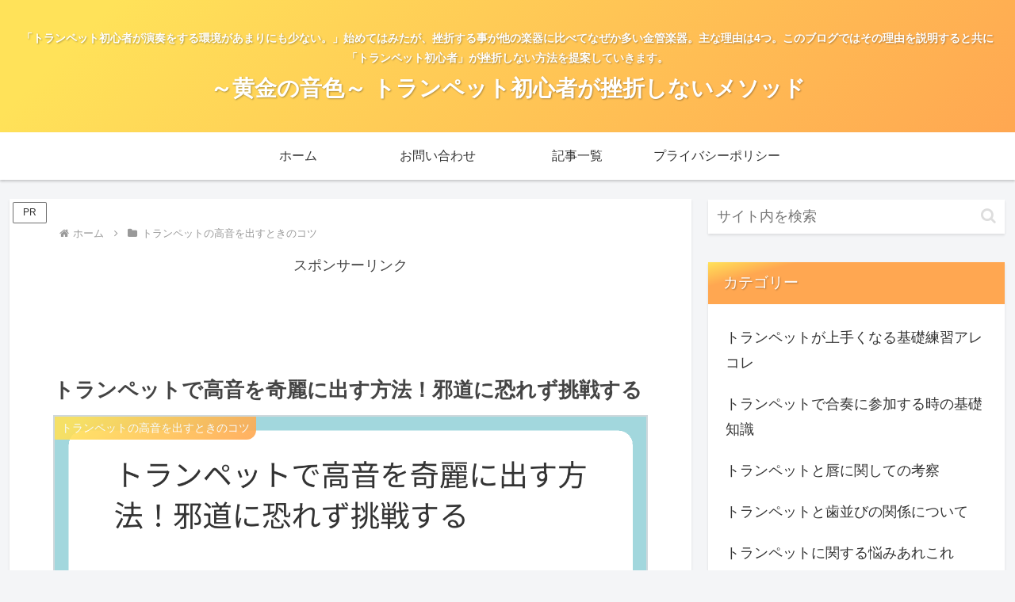

--- FILE ---
content_type: text/html; charset=utf-8
request_url: https://www.google.com/recaptcha/api2/anchor?ar=1&k=6Ldy5fspAAAAACxa91mybZJWn2WEp17n6L_kC0Pl&co=aHR0cHM6Ly9rb2dhbmUtbm8tbmVpcm8uY29tOjQ0Mw..&hl=en&v=PoyoqOPhxBO7pBk68S4YbpHZ&size=invisible&anchor-ms=20000&execute-ms=30000&cb=n73yusourqkc
body_size: 48572
content:
<!DOCTYPE HTML><html dir="ltr" lang="en"><head><meta http-equiv="Content-Type" content="text/html; charset=UTF-8">
<meta http-equiv="X-UA-Compatible" content="IE=edge">
<title>reCAPTCHA</title>
<style type="text/css">
/* cyrillic-ext */
@font-face {
  font-family: 'Roboto';
  font-style: normal;
  font-weight: 400;
  font-stretch: 100%;
  src: url(//fonts.gstatic.com/s/roboto/v48/KFO7CnqEu92Fr1ME7kSn66aGLdTylUAMa3GUBHMdazTgWw.woff2) format('woff2');
  unicode-range: U+0460-052F, U+1C80-1C8A, U+20B4, U+2DE0-2DFF, U+A640-A69F, U+FE2E-FE2F;
}
/* cyrillic */
@font-face {
  font-family: 'Roboto';
  font-style: normal;
  font-weight: 400;
  font-stretch: 100%;
  src: url(//fonts.gstatic.com/s/roboto/v48/KFO7CnqEu92Fr1ME7kSn66aGLdTylUAMa3iUBHMdazTgWw.woff2) format('woff2');
  unicode-range: U+0301, U+0400-045F, U+0490-0491, U+04B0-04B1, U+2116;
}
/* greek-ext */
@font-face {
  font-family: 'Roboto';
  font-style: normal;
  font-weight: 400;
  font-stretch: 100%;
  src: url(//fonts.gstatic.com/s/roboto/v48/KFO7CnqEu92Fr1ME7kSn66aGLdTylUAMa3CUBHMdazTgWw.woff2) format('woff2');
  unicode-range: U+1F00-1FFF;
}
/* greek */
@font-face {
  font-family: 'Roboto';
  font-style: normal;
  font-weight: 400;
  font-stretch: 100%;
  src: url(//fonts.gstatic.com/s/roboto/v48/KFO7CnqEu92Fr1ME7kSn66aGLdTylUAMa3-UBHMdazTgWw.woff2) format('woff2');
  unicode-range: U+0370-0377, U+037A-037F, U+0384-038A, U+038C, U+038E-03A1, U+03A3-03FF;
}
/* math */
@font-face {
  font-family: 'Roboto';
  font-style: normal;
  font-weight: 400;
  font-stretch: 100%;
  src: url(//fonts.gstatic.com/s/roboto/v48/KFO7CnqEu92Fr1ME7kSn66aGLdTylUAMawCUBHMdazTgWw.woff2) format('woff2');
  unicode-range: U+0302-0303, U+0305, U+0307-0308, U+0310, U+0312, U+0315, U+031A, U+0326-0327, U+032C, U+032F-0330, U+0332-0333, U+0338, U+033A, U+0346, U+034D, U+0391-03A1, U+03A3-03A9, U+03B1-03C9, U+03D1, U+03D5-03D6, U+03F0-03F1, U+03F4-03F5, U+2016-2017, U+2034-2038, U+203C, U+2040, U+2043, U+2047, U+2050, U+2057, U+205F, U+2070-2071, U+2074-208E, U+2090-209C, U+20D0-20DC, U+20E1, U+20E5-20EF, U+2100-2112, U+2114-2115, U+2117-2121, U+2123-214F, U+2190, U+2192, U+2194-21AE, U+21B0-21E5, U+21F1-21F2, U+21F4-2211, U+2213-2214, U+2216-22FF, U+2308-230B, U+2310, U+2319, U+231C-2321, U+2336-237A, U+237C, U+2395, U+239B-23B7, U+23D0, U+23DC-23E1, U+2474-2475, U+25AF, U+25B3, U+25B7, U+25BD, U+25C1, U+25CA, U+25CC, U+25FB, U+266D-266F, U+27C0-27FF, U+2900-2AFF, U+2B0E-2B11, U+2B30-2B4C, U+2BFE, U+3030, U+FF5B, U+FF5D, U+1D400-1D7FF, U+1EE00-1EEFF;
}
/* symbols */
@font-face {
  font-family: 'Roboto';
  font-style: normal;
  font-weight: 400;
  font-stretch: 100%;
  src: url(//fonts.gstatic.com/s/roboto/v48/KFO7CnqEu92Fr1ME7kSn66aGLdTylUAMaxKUBHMdazTgWw.woff2) format('woff2');
  unicode-range: U+0001-000C, U+000E-001F, U+007F-009F, U+20DD-20E0, U+20E2-20E4, U+2150-218F, U+2190, U+2192, U+2194-2199, U+21AF, U+21E6-21F0, U+21F3, U+2218-2219, U+2299, U+22C4-22C6, U+2300-243F, U+2440-244A, U+2460-24FF, U+25A0-27BF, U+2800-28FF, U+2921-2922, U+2981, U+29BF, U+29EB, U+2B00-2BFF, U+4DC0-4DFF, U+FFF9-FFFB, U+10140-1018E, U+10190-1019C, U+101A0, U+101D0-101FD, U+102E0-102FB, U+10E60-10E7E, U+1D2C0-1D2D3, U+1D2E0-1D37F, U+1F000-1F0FF, U+1F100-1F1AD, U+1F1E6-1F1FF, U+1F30D-1F30F, U+1F315, U+1F31C, U+1F31E, U+1F320-1F32C, U+1F336, U+1F378, U+1F37D, U+1F382, U+1F393-1F39F, U+1F3A7-1F3A8, U+1F3AC-1F3AF, U+1F3C2, U+1F3C4-1F3C6, U+1F3CA-1F3CE, U+1F3D4-1F3E0, U+1F3ED, U+1F3F1-1F3F3, U+1F3F5-1F3F7, U+1F408, U+1F415, U+1F41F, U+1F426, U+1F43F, U+1F441-1F442, U+1F444, U+1F446-1F449, U+1F44C-1F44E, U+1F453, U+1F46A, U+1F47D, U+1F4A3, U+1F4B0, U+1F4B3, U+1F4B9, U+1F4BB, U+1F4BF, U+1F4C8-1F4CB, U+1F4D6, U+1F4DA, U+1F4DF, U+1F4E3-1F4E6, U+1F4EA-1F4ED, U+1F4F7, U+1F4F9-1F4FB, U+1F4FD-1F4FE, U+1F503, U+1F507-1F50B, U+1F50D, U+1F512-1F513, U+1F53E-1F54A, U+1F54F-1F5FA, U+1F610, U+1F650-1F67F, U+1F687, U+1F68D, U+1F691, U+1F694, U+1F698, U+1F6AD, U+1F6B2, U+1F6B9-1F6BA, U+1F6BC, U+1F6C6-1F6CF, U+1F6D3-1F6D7, U+1F6E0-1F6EA, U+1F6F0-1F6F3, U+1F6F7-1F6FC, U+1F700-1F7FF, U+1F800-1F80B, U+1F810-1F847, U+1F850-1F859, U+1F860-1F887, U+1F890-1F8AD, U+1F8B0-1F8BB, U+1F8C0-1F8C1, U+1F900-1F90B, U+1F93B, U+1F946, U+1F984, U+1F996, U+1F9E9, U+1FA00-1FA6F, U+1FA70-1FA7C, U+1FA80-1FA89, U+1FA8F-1FAC6, U+1FACE-1FADC, U+1FADF-1FAE9, U+1FAF0-1FAF8, U+1FB00-1FBFF;
}
/* vietnamese */
@font-face {
  font-family: 'Roboto';
  font-style: normal;
  font-weight: 400;
  font-stretch: 100%;
  src: url(//fonts.gstatic.com/s/roboto/v48/KFO7CnqEu92Fr1ME7kSn66aGLdTylUAMa3OUBHMdazTgWw.woff2) format('woff2');
  unicode-range: U+0102-0103, U+0110-0111, U+0128-0129, U+0168-0169, U+01A0-01A1, U+01AF-01B0, U+0300-0301, U+0303-0304, U+0308-0309, U+0323, U+0329, U+1EA0-1EF9, U+20AB;
}
/* latin-ext */
@font-face {
  font-family: 'Roboto';
  font-style: normal;
  font-weight: 400;
  font-stretch: 100%;
  src: url(//fonts.gstatic.com/s/roboto/v48/KFO7CnqEu92Fr1ME7kSn66aGLdTylUAMa3KUBHMdazTgWw.woff2) format('woff2');
  unicode-range: U+0100-02BA, U+02BD-02C5, U+02C7-02CC, U+02CE-02D7, U+02DD-02FF, U+0304, U+0308, U+0329, U+1D00-1DBF, U+1E00-1E9F, U+1EF2-1EFF, U+2020, U+20A0-20AB, U+20AD-20C0, U+2113, U+2C60-2C7F, U+A720-A7FF;
}
/* latin */
@font-face {
  font-family: 'Roboto';
  font-style: normal;
  font-weight: 400;
  font-stretch: 100%;
  src: url(//fonts.gstatic.com/s/roboto/v48/KFO7CnqEu92Fr1ME7kSn66aGLdTylUAMa3yUBHMdazQ.woff2) format('woff2');
  unicode-range: U+0000-00FF, U+0131, U+0152-0153, U+02BB-02BC, U+02C6, U+02DA, U+02DC, U+0304, U+0308, U+0329, U+2000-206F, U+20AC, U+2122, U+2191, U+2193, U+2212, U+2215, U+FEFF, U+FFFD;
}
/* cyrillic-ext */
@font-face {
  font-family: 'Roboto';
  font-style: normal;
  font-weight: 500;
  font-stretch: 100%;
  src: url(//fonts.gstatic.com/s/roboto/v48/KFO7CnqEu92Fr1ME7kSn66aGLdTylUAMa3GUBHMdazTgWw.woff2) format('woff2');
  unicode-range: U+0460-052F, U+1C80-1C8A, U+20B4, U+2DE0-2DFF, U+A640-A69F, U+FE2E-FE2F;
}
/* cyrillic */
@font-face {
  font-family: 'Roboto';
  font-style: normal;
  font-weight: 500;
  font-stretch: 100%;
  src: url(//fonts.gstatic.com/s/roboto/v48/KFO7CnqEu92Fr1ME7kSn66aGLdTylUAMa3iUBHMdazTgWw.woff2) format('woff2');
  unicode-range: U+0301, U+0400-045F, U+0490-0491, U+04B0-04B1, U+2116;
}
/* greek-ext */
@font-face {
  font-family: 'Roboto';
  font-style: normal;
  font-weight: 500;
  font-stretch: 100%;
  src: url(//fonts.gstatic.com/s/roboto/v48/KFO7CnqEu92Fr1ME7kSn66aGLdTylUAMa3CUBHMdazTgWw.woff2) format('woff2');
  unicode-range: U+1F00-1FFF;
}
/* greek */
@font-face {
  font-family: 'Roboto';
  font-style: normal;
  font-weight: 500;
  font-stretch: 100%;
  src: url(//fonts.gstatic.com/s/roboto/v48/KFO7CnqEu92Fr1ME7kSn66aGLdTylUAMa3-UBHMdazTgWw.woff2) format('woff2');
  unicode-range: U+0370-0377, U+037A-037F, U+0384-038A, U+038C, U+038E-03A1, U+03A3-03FF;
}
/* math */
@font-face {
  font-family: 'Roboto';
  font-style: normal;
  font-weight: 500;
  font-stretch: 100%;
  src: url(//fonts.gstatic.com/s/roboto/v48/KFO7CnqEu92Fr1ME7kSn66aGLdTylUAMawCUBHMdazTgWw.woff2) format('woff2');
  unicode-range: U+0302-0303, U+0305, U+0307-0308, U+0310, U+0312, U+0315, U+031A, U+0326-0327, U+032C, U+032F-0330, U+0332-0333, U+0338, U+033A, U+0346, U+034D, U+0391-03A1, U+03A3-03A9, U+03B1-03C9, U+03D1, U+03D5-03D6, U+03F0-03F1, U+03F4-03F5, U+2016-2017, U+2034-2038, U+203C, U+2040, U+2043, U+2047, U+2050, U+2057, U+205F, U+2070-2071, U+2074-208E, U+2090-209C, U+20D0-20DC, U+20E1, U+20E5-20EF, U+2100-2112, U+2114-2115, U+2117-2121, U+2123-214F, U+2190, U+2192, U+2194-21AE, U+21B0-21E5, U+21F1-21F2, U+21F4-2211, U+2213-2214, U+2216-22FF, U+2308-230B, U+2310, U+2319, U+231C-2321, U+2336-237A, U+237C, U+2395, U+239B-23B7, U+23D0, U+23DC-23E1, U+2474-2475, U+25AF, U+25B3, U+25B7, U+25BD, U+25C1, U+25CA, U+25CC, U+25FB, U+266D-266F, U+27C0-27FF, U+2900-2AFF, U+2B0E-2B11, U+2B30-2B4C, U+2BFE, U+3030, U+FF5B, U+FF5D, U+1D400-1D7FF, U+1EE00-1EEFF;
}
/* symbols */
@font-face {
  font-family: 'Roboto';
  font-style: normal;
  font-weight: 500;
  font-stretch: 100%;
  src: url(//fonts.gstatic.com/s/roboto/v48/KFO7CnqEu92Fr1ME7kSn66aGLdTylUAMaxKUBHMdazTgWw.woff2) format('woff2');
  unicode-range: U+0001-000C, U+000E-001F, U+007F-009F, U+20DD-20E0, U+20E2-20E4, U+2150-218F, U+2190, U+2192, U+2194-2199, U+21AF, U+21E6-21F0, U+21F3, U+2218-2219, U+2299, U+22C4-22C6, U+2300-243F, U+2440-244A, U+2460-24FF, U+25A0-27BF, U+2800-28FF, U+2921-2922, U+2981, U+29BF, U+29EB, U+2B00-2BFF, U+4DC0-4DFF, U+FFF9-FFFB, U+10140-1018E, U+10190-1019C, U+101A0, U+101D0-101FD, U+102E0-102FB, U+10E60-10E7E, U+1D2C0-1D2D3, U+1D2E0-1D37F, U+1F000-1F0FF, U+1F100-1F1AD, U+1F1E6-1F1FF, U+1F30D-1F30F, U+1F315, U+1F31C, U+1F31E, U+1F320-1F32C, U+1F336, U+1F378, U+1F37D, U+1F382, U+1F393-1F39F, U+1F3A7-1F3A8, U+1F3AC-1F3AF, U+1F3C2, U+1F3C4-1F3C6, U+1F3CA-1F3CE, U+1F3D4-1F3E0, U+1F3ED, U+1F3F1-1F3F3, U+1F3F5-1F3F7, U+1F408, U+1F415, U+1F41F, U+1F426, U+1F43F, U+1F441-1F442, U+1F444, U+1F446-1F449, U+1F44C-1F44E, U+1F453, U+1F46A, U+1F47D, U+1F4A3, U+1F4B0, U+1F4B3, U+1F4B9, U+1F4BB, U+1F4BF, U+1F4C8-1F4CB, U+1F4D6, U+1F4DA, U+1F4DF, U+1F4E3-1F4E6, U+1F4EA-1F4ED, U+1F4F7, U+1F4F9-1F4FB, U+1F4FD-1F4FE, U+1F503, U+1F507-1F50B, U+1F50D, U+1F512-1F513, U+1F53E-1F54A, U+1F54F-1F5FA, U+1F610, U+1F650-1F67F, U+1F687, U+1F68D, U+1F691, U+1F694, U+1F698, U+1F6AD, U+1F6B2, U+1F6B9-1F6BA, U+1F6BC, U+1F6C6-1F6CF, U+1F6D3-1F6D7, U+1F6E0-1F6EA, U+1F6F0-1F6F3, U+1F6F7-1F6FC, U+1F700-1F7FF, U+1F800-1F80B, U+1F810-1F847, U+1F850-1F859, U+1F860-1F887, U+1F890-1F8AD, U+1F8B0-1F8BB, U+1F8C0-1F8C1, U+1F900-1F90B, U+1F93B, U+1F946, U+1F984, U+1F996, U+1F9E9, U+1FA00-1FA6F, U+1FA70-1FA7C, U+1FA80-1FA89, U+1FA8F-1FAC6, U+1FACE-1FADC, U+1FADF-1FAE9, U+1FAF0-1FAF8, U+1FB00-1FBFF;
}
/* vietnamese */
@font-face {
  font-family: 'Roboto';
  font-style: normal;
  font-weight: 500;
  font-stretch: 100%;
  src: url(//fonts.gstatic.com/s/roboto/v48/KFO7CnqEu92Fr1ME7kSn66aGLdTylUAMa3OUBHMdazTgWw.woff2) format('woff2');
  unicode-range: U+0102-0103, U+0110-0111, U+0128-0129, U+0168-0169, U+01A0-01A1, U+01AF-01B0, U+0300-0301, U+0303-0304, U+0308-0309, U+0323, U+0329, U+1EA0-1EF9, U+20AB;
}
/* latin-ext */
@font-face {
  font-family: 'Roboto';
  font-style: normal;
  font-weight: 500;
  font-stretch: 100%;
  src: url(//fonts.gstatic.com/s/roboto/v48/KFO7CnqEu92Fr1ME7kSn66aGLdTylUAMa3KUBHMdazTgWw.woff2) format('woff2');
  unicode-range: U+0100-02BA, U+02BD-02C5, U+02C7-02CC, U+02CE-02D7, U+02DD-02FF, U+0304, U+0308, U+0329, U+1D00-1DBF, U+1E00-1E9F, U+1EF2-1EFF, U+2020, U+20A0-20AB, U+20AD-20C0, U+2113, U+2C60-2C7F, U+A720-A7FF;
}
/* latin */
@font-face {
  font-family: 'Roboto';
  font-style: normal;
  font-weight: 500;
  font-stretch: 100%;
  src: url(//fonts.gstatic.com/s/roboto/v48/KFO7CnqEu92Fr1ME7kSn66aGLdTylUAMa3yUBHMdazQ.woff2) format('woff2');
  unicode-range: U+0000-00FF, U+0131, U+0152-0153, U+02BB-02BC, U+02C6, U+02DA, U+02DC, U+0304, U+0308, U+0329, U+2000-206F, U+20AC, U+2122, U+2191, U+2193, U+2212, U+2215, U+FEFF, U+FFFD;
}
/* cyrillic-ext */
@font-face {
  font-family: 'Roboto';
  font-style: normal;
  font-weight: 900;
  font-stretch: 100%;
  src: url(//fonts.gstatic.com/s/roboto/v48/KFO7CnqEu92Fr1ME7kSn66aGLdTylUAMa3GUBHMdazTgWw.woff2) format('woff2');
  unicode-range: U+0460-052F, U+1C80-1C8A, U+20B4, U+2DE0-2DFF, U+A640-A69F, U+FE2E-FE2F;
}
/* cyrillic */
@font-face {
  font-family: 'Roboto';
  font-style: normal;
  font-weight: 900;
  font-stretch: 100%;
  src: url(//fonts.gstatic.com/s/roboto/v48/KFO7CnqEu92Fr1ME7kSn66aGLdTylUAMa3iUBHMdazTgWw.woff2) format('woff2');
  unicode-range: U+0301, U+0400-045F, U+0490-0491, U+04B0-04B1, U+2116;
}
/* greek-ext */
@font-face {
  font-family: 'Roboto';
  font-style: normal;
  font-weight: 900;
  font-stretch: 100%;
  src: url(//fonts.gstatic.com/s/roboto/v48/KFO7CnqEu92Fr1ME7kSn66aGLdTylUAMa3CUBHMdazTgWw.woff2) format('woff2');
  unicode-range: U+1F00-1FFF;
}
/* greek */
@font-face {
  font-family: 'Roboto';
  font-style: normal;
  font-weight: 900;
  font-stretch: 100%;
  src: url(//fonts.gstatic.com/s/roboto/v48/KFO7CnqEu92Fr1ME7kSn66aGLdTylUAMa3-UBHMdazTgWw.woff2) format('woff2');
  unicode-range: U+0370-0377, U+037A-037F, U+0384-038A, U+038C, U+038E-03A1, U+03A3-03FF;
}
/* math */
@font-face {
  font-family: 'Roboto';
  font-style: normal;
  font-weight: 900;
  font-stretch: 100%;
  src: url(//fonts.gstatic.com/s/roboto/v48/KFO7CnqEu92Fr1ME7kSn66aGLdTylUAMawCUBHMdazTgWw.woff2) format('woff2');
  unicode-range: U+0302-0303, U+0305, U+0307-0308, U+0310, U+0312, U+0315, U+031A, U+0326-0327, U+032C, U+032F-0330, U+0332-0333, U+0338, U+033A, U+0346, U+034D, U+0391-03A1, U+03A3-03A9, U+03B1-03C9, U+03D1, U+03D5-03D6, U+03F0-03F1, U+03F4-03F5, U+2016-2017, U+2034-2038, U+203C, U+2040, U+2043, U+2047, U+2050, U+2057, U+205F, U+2070-2071, U+2074-208E, U+2090-209C, U+20D0-20DC, U+20E1, U+20E5-20EF, U+2100-2112, U+2114-2115, U+2117-2121, U+2123-214F, U+2190, U+2192, U+2194-21AE, U+21B0-21E5, U+21F1-21F2, U+21F4-2211, U+2213-2214, U+2216-22FF, U+2308-230B, U+2310, U+2319, U+231C-2321, U+2336-237A, U+237C, U+2395, U+239B-23B7, U+23D0, U+23DC-23E1, U+2474-2475, U+25AF, U+25B3, U+25B7, U+25BD, U+25C1, U+25CA, U+25CC, U+25FB, U+266D-266F, U+27C0-27FF, U+2900-2AFF, U+2B0E-2B11, U+2B30-2B4C, U+2BFE, U+3030, U+FF5B, U+FF5D, U+1D400-1D7FF, U+1EE00-1EEFF;
}
/* symbols */
@font-face {
  font-family: 'Roboto';
  font-style: normal;
  font-weight: 900;
  font-stretch: 100%;
  src: url(//fonts.gstatic.com/s/roboto/v48/KFO7CnqEu92Fr1ME7kSn66aGLdTylUAMaxKUBHMdazTgWw.woff2) format('woff2');
  unicode-range: U+0001-000C, U+000E-001F, U+007F-009F, U+20DD-20E0, U+20E2-20E4, U+2150-218F, U+2190, U+2192, U+2194-2199, U+21AF, U+21E6-21F0, U+21F3, U+2218-2219, U+2299, U+22C4-22C6, U+2300-243F, U+2440-244A, U+2460-24FF, U+25A0-27BF, U+2800-28FF, U+2921-2922, U+2981, U+29BF, U+29EB, U+2B00-2BFF, U+4DC0-4DFF, U+FFF9-FFFB, U+10140-1018E, U+10190-1019C, U+101A0, U+101D0-101FD, U+102E0-102FB, U+10E60-10E7E, U+1D2C0-1D2D3, U+1D2E0-1D37F, U+1F000-1F0FF, U+1F100-1F1AD, U+1F1E6-1F1FF, U+1F30D-1F30F, U+1F315, U+1F31C, U+1F31E, U+1F320-1F32C, U+1F336, U+1F378, U+1F37D, U+1F382, U+1F393-1F39F, U+1F3A7-1F3A8, U+1F3AC-1F3AF, U+1F3C2, U+1F3C4-1F3C6, U+1F3CA-1F3CE, U+1F3D4-1F3E0, U+1F3ED, U+1F3F1-1F3F3, U+1F3F5-1F3F7, U+1F408, U+1F415, U+1F41F, U+1F426, U+1F43F, U+1F441-1F442, U+1F444, U+1F446-1F449, U+1F44C-1F44E, U+1F453, U+1F46A, U+1F47D, U+1F4A3, U+1F4B0, U+1F4B3, U+1F4B9, U+1F4BB, U+1F4BF, U+1F4C8-1F4CB, U+1F4D6, U+1F4DA, U+1F4DF, U+1F4E3-1F4E6, U+1F4EA-1F4ED, U+1F4F7, U+1F4F9-1F4FB, U+1F4FD-1F4FE, U+1F503, U+1F507-1F50B, U+1F50D, U+1F512-1F513, U+1F53E-1F54A, U+1F54F-1F5FA, U+1F610, U+1F650-1F67F, U+1F687, U+1F68D, U+1F691, U+1F694, U+1F698, U+1F6AD, U+1F6B2, U+1F6B9-1F6BA, U+1F6BC, U+1F6C6-1F6CF, U+1F6D3-1F6D7, U+1F6E0-1F6EA, U+1F6F0-1F6F3, U+1F6F7-1F6FC, U+1F700-1F7FF, U+1F800-1F80B, U+1F810-1F847, U+1F850-1F859, U+1F860-1F887, U+1F890-1F8AD, U+1F8B0-1F8BB, U+1F8C0-1F8C1, U+1F900-1F90B, U+1F93B, U+1F946, U+1F984, U+1F996, U+1F9E9, U+1FA00-1FA6F, U+1FA70-1FA7C, U+1FA80-1FA89, U+1FA8F-1FAC6, U+1FACE-1FADC, U+1FADF-1FAE9, U+1FAF0-1FAF8, U+1FB00-1FBFF;
}
/* vietnamese */
@font-face {
  font-family: 'Roboto';
  font-style: normal;
  font-weight: 900;
  font-stretch: 100%;
  src: url(//fonts.gstatic.com/s/roboto/v48/KFO7CnqEu92Fr1ME7kSn66aGLdTylUAMa3OUBHMdazTgWw.woff2) format('woff2');
  unicode-range: U+0102-0103, U+0110-0111, U+0128-0129, U+0168-0169, U+01A0-01A1, U+01AF-01B0, U+0300-0301, U+0303-0304, U+0308-0309, U+0323, U+0329, U+1EA0-1EF9, U+20AB;
}
/* latin-ext */
@font-face {
  font-family: 'Roboto';
  font-style: normal;
  font-weight: 900;
  font-stretch: 100%;
  src: url(//fonts.gstatic.com/s/roboto/v48/KFO7CnqEu92Fr1ME7kSn66aGLdTylUAMa3KUBHMdazTgWw.woff2) format('woff2');
  unicode-range: U+0100-02BA, U+02BD-02C5, U+02C7-02CC, U+02CE-02D7, U+02DD-02FF, U+0304, U+0308, U+0329, U+1D00-1DBF, U+1E00-1E9F, U+1EF2-1EFF, U+2020, U+20A0-20AB, U+20AD-20C0, U+2113, U+2C60-2C7F, U+A720-A7FF;
}
/* latin */
@font-face {
  font-family: 'Roboto';
  font-style: normal;
  font-weight: 900;
  font-stretch: 100%;
  src: url(//fonts.gstatic.com/s/roboto/v48/KFO7CnqEu92Fr1ME7kSn66aGLdTylUAMa3yUBHMdazQ.woff2) format('woff2');
  unicode-range: U+0000-00FF, U+0131, U+0152-0153, U+02BB-02BC, U+02C6, U+02DA, U+02DC, U+0304, U+0308, U+0329, U+2000-206F, U+20AC, U+2122, U+2191, U+2193, U+2212, U+2215, U+FEFF, U+FFFD;
}

</style>
<link rel="stylesheet" type="text/css" href="https://www.gstatic.com/recaptcha/releases/PoyoqOPhxBO7pBk68S4YbpHZ/styles__ltr.css">
<script nonce="cYQJ869NiDBj8UZNFjFYFA" type="text/javascript">window['__recaptcha_api'] = 'https://www.google.com/recaptcha/api2/';</script>
<script type="text/javascript" src="https://www.gstatic.com/recaptcha/releases/PoyoqOPhxBO7pBk68S4YbpHZ/recaptcha__en.js" nonce="cYQJ869NiDBj8UZNFjFYFA">
      
    </script></head>
<body><div id="rc-anchor-alert" class="rc-anchor-alert"></div>
<input type="hidden" id="recaptcha-token" value="[base64]">
<script type="text/javascript" nonce="cYQJ869NiDBj8UZNFjFYFA">
      recaptcha.anchor.Main.init("[\x22ainput\x22,[\x22bgdata\x22,\x22\x22,\[base64]/[base64]/[base64]/[base64]/[base64]/[base64]/[base64]/[base64]/[base64]/[base64]\\u003d\x22,\[base64]\\u003d\\u003d\x22,\x22w4VrGsOgwrDDlDFIwq5qwrQpR8OrwqEkODTDvjHDrMKowo5WHcKpw5dNw4hmwrltw5F+wqE4w7HCg8KJBVPClWJ3w74cwqHDr2/Dk0xyw4J+wr51w4kUwp7DrwEJdcK4V8Obw73CqcOSw7t9wqnDmMOBwpPDsEA5wqUiw5nDhz7CtEHDtkbCpljCt8Oyw7nDpsO5W3J7wqE7wq/Dp3bCksKowrHDuAVUHnXDvMOoZHMdCsKPZRoewr3DnyHCn8KiPmvCr8OqEcOJw5zCscOLw5fDncKEwp/ClER4wrU/L8Kiw5wFwrlzwoLCognDt8O0bi7Ck8O1a37Dv8OabXJ0JMOIR8KLwp/CvMOlw5DDoV4cIFDDscKswp1ewovDlnrCg8Kuw6PDiMOZwrM4w53DsMKKSRzDvRhQBS/DuiJ7w4RBNl/DrSvCrcK4dSHDtMK2wooHIR1jG8OYFsKXw43DmcKowpfCpkUwclLCgMO0D8KfwoZRdWLCjcKRwqXDoxEXWgjDrMO/csKdwp7Cry9ewrtPwrrCoMOhT8Oiw5/CiWfClyEPw7rDrAxDwqrDm8KvwrXCtMKkWsOVwr/CrlTCo3LCu3F0w6bDqmrCvcKqDGYMTMOuw4DDlhpzJRHDq8OgDMKUwpzDiTTDsMOgH8OED29bVcOXcMOufCcOasOMIsKywp/CmMKMwqzDoxRIw55jw7/DgsObJsKPW8K+E8OeF8OXacKrw73DnUnCkmPDj2B+KcK2w5LCg8O2wpzDtcKgcsOIwrfDp0MeKCrClivDlQNHDsK2w4bDuSHDuWY8HsORwrtvwo5CQinCjW8pQ8KSwoPCm8Ouw7JUa8KROcKmw6x0wqQbwrHDgsKzwpMdTEbCr8K4wps+wqcCO8OuUMKhw5/DhSU7Y8OMPcKyw7zDi8OPVC9Iw6fDnQzDrCvCjQNbClMsLTLDn8O6IAoTwoXCiHnCm2jClMK4wprDmcKISS/CnAHCmiNhcF/[base64]/Ct8O/wpbDu8Kfw7McQMKZKsOzAMO9RlQ0w7k7Di/CjMKow5gDw5AxfQBzwonDpxrDu8Ovw514wpJ3UsOMIsKxwoo5w5ADwoPDlh/DhMKKPR5uwo3DojHCvXLChlTDnEzDuhvCh8O9wqVjXMOTXVtLO8KAXcKmAjprfF3CpgXDk8O/w6XCmi1Swp8Yby8Vw6Auwpxswr3CikbCn39Ww509aEfCt8KRw6vCu8O6GnpVU8KlBHR6wpxvUcKhcsObRcKMwq5Rw5fDl8Ksw7tkwr9TQsKiwpHCkVPDlTw9w5bChMOgFMKZwoRXJU/CkC/CmMK5J8OadsKTCgfCkGQfScKmw4vCgsOGwqhKw5rDocKwD8OXP35mCcKvEQFlaFXCs8K6w7ILwpTDuBjDh8OdY8KQw7QdcsOvw77CuMKqcB/DvnvCgcKXQcOow6vCiCnCrDY4EcOqcsKyw53DnSXDrMKvwrHClsK9wq0wKhPCtMO/[base64]/bMOLQMOEOMOCwr1rwp3ClQvCkWlqUXrCrsKKQ0LDpyI3BmzDllxfwoscEcKqXlfCuhNlwqZ0wrPCux3Dg8Ocw7h+w7I0w58fShXDscOOw5x+WkJGwq/[base64]/[base64]/DnAbDisOqw4wVwqJfN8O2I8KhO0PDjcKHwrnDvmMIQw8Uw7gcecKcw5fCoMOzWmh+w4ZSEsODckHCv8KnwpR0LcOcc1XDrsK3IsKcJn0+QcKUOXcFHS8RwonCu8OOBMO9wqh2XAfCnF/[base64]/ChMKBw47Dk8OpJMOJXMOuw7jCnnTCucODw78PRmRIw53DmMKVScKKPsKINMOswoYnCx0SRz4fVUDCpBzDn33CjMKtworCo1XDtsO9RMKzWcO9aDgDwr8vEE0cwpE9wrHCkcOawrtpDX7DisOgwr3Cvm7DhcOIwpxrSMO9woduIMKGSR/CvBduwqhgRGDDpi7DkyrCjMOpdcKjKnfCpsOPwr3DiFIHw4nDjsO9woTCm8KkfMKDfwoODcKuwrt+KTrDpmjCv2HCrsOXN3dlwqRiPkJ8TcKhw5bCksK2dhPCmgoVG386YHDCh3ojGgPDnmjDmBUgHG/DscO6woLDrMKbwqfDmzYdw4DCrsKJw4cJHcOvQsOYw68Aw4ZUw5LDq8OXwoRGBHtCacKWcg4ww7x5wrBCTAxMYzzCjlLCnMOUwrRrIGwIw5/CkMKbw5wSwr7DhMOgwq8fGcOtV3bDoDItaGvDvkjDtMOGwqMvw6FCei5lwoLCsidCRRN1SMOSw4rDpU3DkcOSJMO3DRRRXnDCmmjCpcOvw6LCqT/Cj8O1PsK+w7oyw7XDgsOHw6p/FMOgOMOPw6rCrnR/MRrDpArCpXTCm8K/a8OzCQsDw557AlzCqcKfHcK1w4UAw74Ew5cgwpzDmsKawrPDm2kJF3LDjsOuw6jCs8ORwrjDiiFswoxyw4DDsXzChcKFccKkwr/DvMKORcOOZXgxEsOawpzDllHDtcOnWcKSw7tSwqU2w6XDhsOBw6HDonvCpMOtOMKnw6jDpcKoUsOCw70kw5RLw45oEMOzwqUwwrwlX2fCrUfCpcONUsOLw5PDoU3CvTtcc2nDucOdw7jDuMObw4bCnsONwrbDqzXCnHs4woJSw6/Do8K0w6TDo8O6wozDlC/DusOodFt/[base64]/[base64]/DuMKTwpwJbMOQwrNwMsKzwrNScsKpOcOYwoVMLsK8YsKfwpHDg31iwrdBwpgkwogoMsOHw75Sw4sxw7JdwpnCt8OQwqJEN3LDhcKWw50wRsK3w6QEwqU/wqrCsWTCnFJHwo3DjMOYw4Ngw7EVFMKdScOnw5zCtRXCigLDl3fDmMKPXsOrW8KyOcKoKcONw51Tw4/ClsKrw6jCpcO/w7nDt8KXbnkpw4BXU8O2RBnDrsKvRXnDs2cbeMKFEcK6WsK7w4U/[base64]/elvDvWDCjjEOw7IUw6Rmw6jDhns1wrAhF8KjUsOFwpTCsRMOWcKqI8K1wrlhw4Z3w5sRw6HDhVYBwrVpKztYC8OXZcObwrDDun4Se8ODOXFmemRLTzcQw4jCn8KZwq1+w6hRSh0dZcO2w7F3w58DwoTCtFhxwq/CsV0Vw73CgnINWAkmdFlWahoVw6YzCsKgcsK1IDjDmXXDhcKhw5oQcxPDm31kwq3DuMKowpjDu8Kpw67DtsOTw7Mlw5XCoHLCv8KKSsOJwq9nw5BVw7VWKMOhZ3fDnSlyw77Cj8OnbnvCpz9ewp9SE8OXw6DCnW/DtMK/fgLDq8K7WHjCnsOuOVXCrxbDj1sOW8Kiw6IYw6/DrjTCscKRw7/DisKGd8KewoVSwoDCtsOCwotWw6PCoMKqacOaw7s1WMO6Xgd0w6TCgcKwwqIjTl7DpF3Cii8ZZil/w47Cm8O6wqXCmcKabsKiw7HDv2U+EsKCwrliwpHDncKRDBfDvcKrw5bCuXYdw7HCj2NKwq0DNsK5w54rLsORbsK3ccOiHMOvwpzDgBnCrcK0SkAmFGbDnMO6dsK0FnsbQzMNw4sOw7JucMOjw4IybyUjB8OSZcOOwq/CvDPCj8OdwqfDqALDuzTCusKSAsOowolOW8KZA8KCahPCl8ORwrvDpVt3wojDosKrWTTDlsKSwqjCpVTDlsO1PTYBwol+e8OfwpM3wojDpCjDum5DecKlw5kTecKnSXDCgghew5HCucO1CcKdwo3CuQnDjcOhPGnClx3DrsKkCMOQWcOPwpfDjcKfHMOrwq/[base64]/CkxTDnMONwq8Qw5PDr1fCusKPSMK1LDvDucKCWMOnGsOww6FTw618w79bQkrDuBHCtwbCtMKvP01SVSzCukVzwpIdYB/CgsKwYQI+BsKyw6pPw7LClVzDrcKcw6Vqw5vDkcODwppvNcKHw5FTw4jDscKraUPCkinDmMOLwrJ9Cg7ChcOiGxXDmMOJEMKuYiBAecKhwozDg8KvNwjDjcODwpYsdGTDr8OrHxLCssKjXVjDscKfwq50wp/DlVXDsilbw60PMMO8w6Zjw5VqNsO/cBUHKHpnWMOiEj0UdsOYwp4VDRLChUfCsQVcYhBHwrbCkcKmZcOCw5pOEMO8wqAwT0vCjFDCuzdYwphAwqLCkgfCncOqw6XDmDzDu1PCnxFGOsOTK8OlwrksXEfDmMKAGsKYwpHCsDctw4PDpMKSew1Yw4MmS8KKw4VPw57Dlg/DlVjDqXrDoQQfw5kcOhPCtzDDo8KRw4JObg/[base64]/[base64]/DgnfCjADCsz1/SUd7ecOcNsKmwo7ClgjCtAXDn8O/[base64]/Dr8O9wp58ZcOVwpXCrGhdwpnDiRPCs8O0E8KLwrg5Bkk1dS1lwowfcSLDv8OQL8OGK8Ofc8KiwoHCmMO2VA4ONhvDscKRam3CrFfDuSIgwqRtGMObwrpzw6TCvQlnw4HDq8OYwqBJP8KUwo/CuFLDssKBw51OHgkIwr/ChcO9w6fCtCcwVGQVa1vCqMKsw7PCjsOXwrVvw5Euw6/CscOBw4B2Z3fCsmHDi31QUE3DpMKmOsKFNE10w5zDk0g4TTDCk8KWwqQzZsOZZTZ/FQJkwq95wqbCicOjw4XDjBQtw6LCpMKdw4TCmThtbz8Yw6/[base64]/CrMOJfBrDpcOaBcOawowvwo4lUQjCusKPwrPCo8O9wrnDnMOuw6DCtMOWwoTCvMOqZsOQZwrDvTHCpMOkecK/[base64]/YcKJBMOiw44Ww7LDjwN3S8OYw5/DuwoQO8Kfw5fDrsKFG8OAwp7DosO/woBvZE8LwpxSVsOqw7fDhhMYwo3DvHPCvx3DvsK5w6MQdsK2woNsGRJYwp/Di3dhSlIQR8OXBcOcblTCqXrCo34+CAFUw4/Ci3kfHMKOC8OLcDnDp2twBMK8w4Y7RsOFwr5/[base64]/[base64]/Cq8OmwrFcw6txTCTDsE1+QE9Iw70xRcKWw5gRwqnDjUI8L8KNYi4eZ8KCwpTDpAMTwoh6JE/CqwjCow7DqkbDpcKMUMKVwoUgDxRzw4R4w6V4wpxtU3jCpsO4WF/CjBwdUMOMw6zChToGQGHDp3vCs8Kcwrl8wqggCGlkX8KMwot4w7Biw5tSWj8eaMOBw6NKw6PDtMOKK8KQX3thaMOWHxMzLT3Dn8OYIsOLAsOeZsKKw7vCk8Onw6QAwqEVw7DCkHZrLF12wrrDkcO8wr9ew6JwcEQGwozDrWnDk8Kxah/CvsKowrPCvgvCnUbDtcKILMO6bsOxaMKHwp9lw5VxFBbDksObXsOOPxJ4fcKGLMKXw6rChcOHw71ZOT/[base64]/CgsK/w7MfZsOwW210XDDDocO3wolWHXzCtMK+wqVSTBliwrcWMFnDpS3Dsk0Dw6bDs2rCssK8HcKCw7URwpsMHBADQDVVw4DDnDFBw4LClhjCjwFFXzfCt8K3TVvCsMO2FsKmwrxAwp/DgDE+wpg2wqkBw5/Cs8OXamfDl8Khw7/Chm/[base64]/DlHfCv8OCw4wSw6nCuV/CtBJ5SmIYZiTCqcKvwrh9wr7DnRDDnMOgwoVew6fCjcKJN8KzNcO3UxDDlyg+w4fCpcO6woPDq8O0BMO7CDEewo9TOEHDr8ODwpt5w4/DqGTCoVrCqcO6JcK+w5sewo9OUHjDtVjCgVgUeSbCiiLDi8KUPGnDiHpwwpHCuMORw5nDjU5jw5YSU3XDmHZBw5TDgMKUMcOmS3g7JnvCvwLCqcO/w7jDlsKtw4LCp8OIw4l/wrbCnsO6R0MMwrBSw6LDpFjDpMK/[base64]/CoXPDlMKZw7bDnlEzc8OIw63Ch8OBQ8OUwrdxwq/[base64]/CpXzDtUoTwrzCs2fDlsOIe8ORC2R6MVjDqcKGwqBkwqlqw69Ow4HDmMKmfsKqfMKuwoNnTSJ1ecOdTV0Ywqw9HmIbwqkMwrFmbSQfByprwrrCvADDp3PDucOtwrk/[base64]/Dl8OEeMO8C8Olf2HDtcO8w7rCicOOK2bDmzdqw4Quw7zCgcK7w6ZJwqBkw4nCiMOJwo8Aw4waw6cmw4TCvsKAwrLDowLCksO3O2PDmWHCoUbDty/CnsOcNMK5HsO0w6bCn8KyRQ/ChcOIw7wHblnDj8ObIMKHJcO3IcOqZF7Ci1XCqFjDjnI3IDdAZFUgw68nwofChg7DpsKAUnUKJAXDhsOlw5howoR9dRXDu8O7w4LCh8KFw5HDmhXCv8OVw48Rw6fDrsOswrE1FyjDp8OXX8KAAcO+V8O/HMOpc8KHclhsWRHDk0zCusOXETnCt8O8wq7Cv8OXw5HCkSbCnQIyw5zCmmwJXx7DuGMYw7bCpmPDjQEHcCrDuQZkVMKDw6UmPXnCosO8c8Ozwp/CjMO5wr/Cm8Otwpsywr5xwqzCsTwIGUovOcOOwpROw5Ufw7MtwrfDr8O9GsKDLsOrXkZkS3MHwpNVK8KwB8KYUsOCwocgw50tw5PCtRJUSMOtw7rDnsOCwq0FwrDCsGXDiMOAX8K/[base64]/wqjCmcK0Sl0iEMOMVFsIw6DDjcK5ew8hw44twpLCmsOcOAcvWMOqwpEpecOcEGNyw6DDg8OBw4N0C8OZS8Knwo4Pwq4NXMO0w6ohw6fCp8KhOFDCi8O+w7dOw4o8w4/Dv8Oid3RdG8KOC8K5ACjDow/[base64]/CiU1+N8KpO240JMKEE8KSZhbCiQvDpcO2a3tww5x0wr4bGcKTwq3CjMKiTHPCoMKPw6gOw586woQofTHDtsOKwopHw6TDoSnCvWDCjMOPBMO7fBlndwp/w5LCrRwdw4vDkcKawqTDrGNDKknCs8OcW8KJwqBiZmQDb8OgP8OJJgUlSFDDn8OSckJQwrBcw7UOB8KSw7TDlsOaDsOQw65cS8OiwozDsn/CtDpyOVx6AsOew4wfw7dZZmMQw5LDg2vClsO6MMOvezvDlMKew78Hw4U/J8OVfkzDhwHCgcKdwoQPXMO8flEyw7PClsKww4Uaw7jDhcKMd8OLDAxnwopvOHhdwpZ4wozCkBjDiT7CnMKcwqzDpsKxXgnDr8ONf1pMw4DChDYewqM7HypBw5LDrsO0w6rDksKiZ8KdwrPCj8O/dcONaMODT8O8wo87ZsOFMMKwD8OwQETCs3DDkFHCkcOUITfDv8K+Z3PDrcO4CMKnSsKfPcK+wrnCmD7DocOcwokINMKDbcODN08NdMOEwoLCtMKYw5QKwpnCpmbDiMKaOCnDm8KrSkJjwpXDgcK7wqcbwr/CkzHCn8KOw4RHwoLCkMKPCcKZw7cdZ0UXJV3DmMOvPcKgwq3CllrDqMKmwpjDoMKWwpjDijEkDjLCuBbCpFUsXApcwqwxC8K/KXkJw63CtgjCt13CmcOkF8KDwpk/XMOHwqzCv2HDhQIrw57CnMKSPF4wwpTCkWVtWMKrBinDksO6PcOuwpYEwok6wrUTw4TDpBrCpcK5wqoIw63ClsKsw6V/Vw7DiQ3CjcOHw79Lw5fCgkXDg8KGwobDpAIGWcOJwoAkw5A+w5g3e3PDtyhzVQfDqcOqwrXDvjpAw7lZwol3woHCiMKkUcKPZyDDhMOaw7TDucOJCcK4Xx3DtyB+ZsKKBSlNw6XDhw/DrcOnwpY9ABggwpcQw5bCisKDwqXDq8Kpwq0ZK8OQw5IYwprDqsOoT8Kpwq8aeg7CgRfDrcORwqPDuCcOwrJzZ8OvwrvDl8KKBcOCw4t/[base64]/[base64]/dRx3ey0XaCTDhyQDWBYPw5E7Sz4qe8KswpEkwovCksOww5/[base64]/[base64]/DkDjDlUR/QRvDhB5kDcKjw6TCicO4WX3DsQVwwrwuwo0WwpDCjR4pU3LDpMO8wo8Aw6LDpcKEw7FaZ11Jwo/DoMOJwrXDs8KBwqgIZsKow5bDtMOwQsOHMcOcJQZWL8Omw4/[base64]/w4MHwoZgd8OMw4/[base64]/DjsOSGXDDuzsBV8KUVmpqw4HDlG/[base64]/wr40UCjDkUBQw6HCgcO6TBEhJMKKwoPCmHUowrJKXsOrw4gfYinCkE/DocKTQcKEDxMDGMKww70YwpjCtFtZJENGM39ew7DCuU45w5k7wrFOJADDnsOdwobCgCoxSMKVG8KDwoU4Zn9qw7Q1QMKHK8OsVitWGSzCrcKwwqfCisK1RcOWw5PCkAAlwrfDgcKEZsKDw4wywofDmUUAwrfDrsKgVsO4NsOJw6/CtMKLRsOkw7RGwrvCtMKjb2tFw6/Cgzwxw6hebGFtwr3CqTDDp0vCvsOlJCnDhcKBMk40JAtyw7cbKjU+YcOXAHpQF28aKDFlO8OCH8OxFcKhDcK0wrkuF8OHJ8OhXRzDl8O5KVbCmi/DrsO7W8OIU0t6TMKKbiPDjsOqP8O+w5RfYcO4LmjCrWARZcKvwqvCtHHDgMK4IAIvKTLDnhl/w5NOfcKRw6TDnjN4wpI4wrnDlwzCnmDCpgTDhsKqwodNH8KDQ8Kmw5puw4HDugnDsMOJwoTDkMOdD8KCQ8OEOik8wrLCrmXCuRDDg0dPw4New7/CqMOqw7ZQO8OMQ8KRw4XDpMK3ZsKDwpHCrn/Cg3HCjz7CoU5fw5NzI8KRwrdLb0w2wpHDuUB9cyfDhDLCgsOSYRNLwoPChB3DtUopw4F7woHCucOMwppFIsOkBMKvA8OAw6Yyw7fChBEMDMKUNsKaw4vChsKYwofDhcKgUMKrwpHCiMOjw6/DtcKuwqIew5R1aHprDsKRwobCmMORRxFJMAIbw4F/BR/CrsKdEsOVw4TCmsOLw6bDpMOGP8KYABLDkcKcAsKNZxzDs8KqwqhSwrvDuMOvw4bDrxHCkXLDv8KZaSjDjHvClg8mwoTCuMOpwr89wrTCq8OQJMK7wqbDiMKOwrVSZcOxw4TDhwXChVXDsSLDuh/DlcOHbMK0wqvDr8OAwqXDvMO/w4LDjmjCv8O6fcOVcDvCssOoLsOcwpIKGFhHCcOhAsKFchEfU2jDqsKjwqDCjMOfwoYow5AiOhzDmXfDv13DusO1wqPDgmMIw5tDViETw5/CtjPDrAt7HjLDn0VXwpHDtF3CuMKkwo7DtTLCisOGwrpqw6oCwrFLwqrDucOTw4/CmBdzEUdbRxgewrTDjsOkwojCqMOiw6/DvWzCnDsTXCVdNMK6J1jDmAYewrDCr8KPMMOSw4d/H8KBwq/CqsKdwo4pw7PDosO3w7PDncK/[base64]/[base64]/w5vCiUQrM04Hw4zDg8OZw5pJwojComA4ayAOwrfDmXAcwrPDmMOfw5Mgw40kL1jCisOxbMKMw48yIcOow6VvdzPDgsO2e8OvYcOUZgvCvzDCgiLDiUvCu8K4LsOgNsOpIEDDuhjDiAbDi8Omwr/CvcKHwro8ccO8w5RhalzDpU/ChzjCh1bDt1Y8WUjCl8OKw67DoMKQw4PChmB1USjCj0V2cMK9w7bDs8KuwoPCvljDtBceCnwGMSxTXE7DiHfCl8KAwpfCqMK6VcOnwq7Dn8KGXmfDijHDkC/Dq8KLFMORwqzDtcKPw63DosKxIzxNwrsKw4HDn1d/wr7Cu8OXwpInw6FWwq7CgcKpYgHDk2nDscO/wq93w7AaScOcw4PCt2nDkcObw5jDscOxZTzDkcOew6PDkXLDtMOFY2bDny0xw53CtcKXwqsiHcO7w7XDl2ZCwq5ew77CmMONT8O/PzzCocOUYHTDn1I5wqHCgTA7wr41w4Uub0zDm21Vw6NDwqgTwqlawpk8wqc6A2XCoWfCtsKkw6LCicKtw4Ipw4Ruw6ZowrXCu8ObKWoKw6cWwpsRw6zCphvDs8ONW8OBN3rCs3FtbMO9Qg1qEMKnw5nDsR/CiFc8wrovw7HDqMKSwrgAe8K0w49Zw7BYEToEwpdqIno4w7bDsDzCgcOFD8O6AsO+HF0WUg1TwqPCu8OBwp1Sd8OUwqwDw5k3wrvCiMOdFyVJDF/Ct8Onw53ClgbDhMOXS8KvJsKeRk3CqsKGPMO7CsK8GgzDsSl4b1LCjcKZLMO4w5bCgcOlNsODwpcsw7QdwpLDtS5HOR/Dl2fClRZrGsKnVcKzUMKNKcKsMMO9wr1uw7DCiHXCusKBHcOpw6fCjinClMO/w5MMI2kPw4NswrHCmgDDsxfDsxAMZsO+N8OXw4pYIsKhw7ViTVPCoVd1wrvDjDXDjWhUYUvDo8KCAMKiYMOXw54MwoIQZ8OcFFNbwoLCvcOrw6zCrcK1A2k9I8OKZcKTwqLDs8O/PsOpG8KuwoduFMOFQMO0WMO9EMOAWsOiwqzCvDpUwrg7XcKcd3sgLsKBwozDoy/Cmgp5w5zCoXrCgsK9w6DDkAHCnMOVwp7DhMK4YcOROy/CosOUC8KVA1hpR3dWXhrClX5tw6XCuzPDgHTCh8OjK8OIa2wkDnjDjcKiw7U6GQTCm8O8w6nDpMKNw4VlEMK3woJUb8K+L8OQesO2w7nDk8KeNW/CrBt+DnA3w4g4d8OvXDtCbsOFw4/[base64]/Dlyk8w6NSw4/CgcOWccK3w60cLcKpw4zDuzrCoF4EFEtfNsOYO0/[base64]/NlTDpSABwoTCi8OHOU/CimsxT8OPJcKowqAebyPDvw1Bwp7CjSlRwqnDjw1FZcK/[base64]/DjsOoehbCuVtPIypcw5hCwqzCni4hwpwBBzHCmwxzw6fDrSB1w4zCiAvCnBosBcK0w6jCo3hswonDpFkew5Fvf8OAQ8KOXcKyPMKsFcOOK0V6w5FJw4bDtFp6CmBDwp/[base64]/[base64]/DtMOxwrHDuRMtIcKvLm3CmXIVwpRjwqTDj8KfBw5+EMKKe8O5UUjCujXDicKuDUBeXQ8dwqrDnE/[base64]/DiEXDqMKPwqjDr8KtC8KmdWJsw5vDgjw/MsOLwpMswpJ/w5hzG0MhT8KZw5N7BR1Aw7pIw7LDhFB3XsOAdVcoPHfCiX/DjicdwpN/w5LCssOCDsKIRlV8d8OAEsO7wqcnwqNeQQTDqBkiJMKhcj3CpQ7DlsK0wq8TbsKbd8Orwr0Mwrpqw6DDgSd5w5N6wqdvUcK+GUAhw5HCisKMLAvDrsO6w5V2wq1LwqEbfX/DtXTDr1nDjwUGBwRgCsKXKsKIw4wqDRXDtMKXw4TCs8OePgnDlh/CpcOFPsOoPiDCqcKjw40Iw4gmwo3DsHcvwpXCnBLCmcOowoM1RAJfw6t+wobClcKSdxrCi2vDqMKMbsOddEd/woHDhRLDnwcAXsOHw4BRZcOyfHRMw5kOYsOKJ8KvXcOzD0scwqh0wrbDk8OWwrvDhcOYwoJtwqnDj8K6YsO/acKYK1bCsE3DknjCjikbwpnDlsOXw48BwpbCusKFK8OswpRbw63Cq8KIw5jDtMKVwpzDmHTCkQ/DnnhdKcKdCcORRQtQwoBNwoh8woTDhsObBFLDu1duMcKzMSnDsjQlKcOXwoHCvsOHwp/Cr8OdFkjDisK+w4smw43DkF3DshA3wr7Dji87wqrDnsOKWsKKw4rDtMK9FQwSwrrCqm4bG8Owwp0SQsOuw444fiwsDsOLCsKQc2rDu1hPwqx5w7rDk8K2woQQTcOEw6fCjMO7wr/DmnjDpFt3wo7DisKbwofDtcO9SsKgwqZ7J3ALUcOTw7rCsAwUJhjCi8ORaVYawoPDgxFowqpvVcKRbcKQQMOycRcFEsK+w7XCsmoYw70Pa8KDwpQrX2jCk8OmwqLCp8OnW8Olbw/Dhw4tw6Axw5xSZCDCo8KwE8Kaw6YoeMK0UEDCrsOwwoLDkQsAwqZWAMK3wqd/d8KsSzdCwqQIw5nCkcOVwrdzwpp0w6FVfWjCnsKlwpXCkcOdwpM+DsOMw5PDvlEPwrjDlsOowoTDmncIJcKUwoxIIBBZF8O+w6vDj8OYwpR9Ewllw4oZw6jDhwDChUF1ccO2w6bCoDnCk8KzScOkYMOVwqUQwq1/MRQsw73CuELCnMOdDMOVw486w7cCGcOqwowmwrTDiARTLzwAQDV2w7NwIcKVw41VwqrDq8Oew7tKwofCvG/[base64]/BsKww4DDn8O6C8O/wpg1IgzClUDCmgVKw6jDsVBCQcOeAXLDqCl9w5ZDcsKzbMKiFMK1eEdfwpUMw50sw6N/w742w5nDqzx6bFg5YcKuw55tacOcwo7Dm8KjCMKDw5zCvE5IHsK0ZsKwUHzDkSd7woxmw6fCsXwOfDRkw7fCk30JwqFzMsOhKcOdGyMUbBVMwoHCjXtSwqLCvUjClWrDjcKpTlfCh1FEBcOuw6Frw6M7AcOnThEIUsKrfsKGw79iw4wRNk5lcMOkwqHCp8O0JsK/FmDCvcKgesOOwrvDkMOZw6APw5LDosOgwrh0IDQiwr3DvcO5QVfDpsOsRcO2wokqR8K3XGpURxTDmMK3ScKswqXCmcOYTlTCjmPDv3DCthpcHMOTFMOjwo/CnMOtwr9Dw7kfWEE9BsOUwrZCJ8OHaFDDmMKqIBHCi2wEB0MaLQ/[base64]/[base64]/CrsKIw5/DsUY3ccKGwqBjFWrDjUMLAcOfLcKSw454wqoew6hMwqTDrsOPM8OoFcKdwqHDvVvDuEw8w7nChMO0G8OqZMOSecOHFsOzBMKeZMOaAwcGWMO7AyhqDQM+wq54aMOUw5bCoMO6wr3CtEzCnhDDtsOsC8KkXW1wwrcCSDl8WsOVw7sHA8K/w7XDrMOYGGENY8KLwrnCt0Rtwq3CsgfCpBQFw61tDz4xw4bDvlpAe2nCggNow4vChSnCkisdw701D8O1w6vCuBnDhcKawpcDwpzCgRVRwrAWBMOKIcKVG8KcRELCkRwHGQ0+QMKJXyASw4/Dg1rDvMO/[base64]/[base64]/wpARwpl4w4Vze8OvwrbDvsKBF2fCiMO2wrA0w6bDujAZw6/DqMK0JAcQXw7CpWNDf8KHC2LDo8KVwo/CnSzCnsOZw67Cl8K6wrI4dcKGS8KyG8KDwobDoUB0wrhXwrzCpU0nFsKYR8K/[base64]/DqcK0RlYWwqHDksOcw6/Ci8K9w6bCk0xhwqjDgR7DtsO6RXQEcycWw5HDisO2w5jDmMKFw5c+LCJ1eBgRwp3CiBbDoH7Dt8Kjw7DDusKVEn7DvlXCsMOyw6jDs8KTwqd1Gx/CmDQURzjCscOfRWPCjX7DnMOvwqPCgBQNVW41w4LCsGDDhR1rFwhLw7zDt0pEeWY4D8KhUsKQHyfDo8OZG8O9w4MPXkZawqjCncO/KcKVFAQ6QcOswrLCkw/CmHE4wrnDncOdwofCqcOjw43CksKkw6cCw7rCm8KHBcKEwovDuSdSwqthcWvCp8Kaw5/[base64]/CvzUGBcKewr15wo9ibMKFesOTwrXDmE83WQFyDnfCnXjCiW/Ck8OhwqvDmMOQOcK6B19kwpDDg2AKQ8Knw47CphM1J2fClhNKwo9bJMKRDh/DscO3JcK/RCdUaQwFMMOWVB7CqcKqwrR8SmZlwofCmktswoDDhsOvXgMwZyR6w60ow7XCtcOhw6jDlynCscOlVcO+wpnDiH7Do3DDqV5FNcOqDQnDm8KUMsOnwox+w6fCtT3CjcO4wpZmw4A/wqvCgUAnUsKGAy55wqxyw4gVwqzCtQ4absKew6N9wqjDmcOiw53Cuiw5P0zDicKIwqQ9w6/ClDc5WcO7G8KIw5tfw7tbSiLDnMOKwozDii9Dw7/CvEw8w6XDi0UQwqXDhl4OwrRNDx/[base64]/Dl8Krw48gPRcqw6UqBmTCrcO0wobClXrDi8OGUsOaPcKHwqNFZMOsejoRTn0YSz3DtQ7DksKIXsKew7fCl8KMCxPCvMKOHhLDlsK4MTgGJMKPf8K7wonDqDbCkMKww7TCpMK9wpnCvSRkOhN9wpYjWG/DlcOHw4tow4J/w7dDw6nDqsKlL38sw6FvwqvCpGbDgsKCCcOnE8OJwoHDhMKcdV07wow0V3EnIsKWw7nCuEzDucKowqMsecKhB0wlw7LCpVXDghvDtX/ChcO8wohpWsOkwqbCrMK/[base64]/CicOwwrdvw5bDlcK6MDDCssOpA2cEw5bCkMKZw5gdwrUswpfDogF1wp/DvEJ9w77Cn8KaOsKDwq4JRMKkwq9/wqM3w7/[base64]/CqcKnwp7CtBnDkMOCwpd+w5JCeMOPRsK8w4rDlcKzRDrCqMOSw5bCk8KTDnvCoFTDv3ZswpwPw7PCo8OyNhbDsS/Cn8K2dCPCi8KOwqgGEcK8w48pw5lYAAwfCMKjb2nClMOHw45sworCnsOZw5okKCbDux7CpDhowqYcwq5GJ1h7w55eYWrDngksw6rDqcK7aTtUwqN1w48owrrDsjPChyDCjcKcw7PDnMK/dQFCcMKcwpXDgWzDkT0CY8O8LMOrwpMkKcOiwr/Cv8KDwqXDvMOBLg0aSxXDin/CkMKSwrnCoyc9w6zCqMO8OFvCgcKtW8OaJ8OxwrjDkTPCkA9iTFjCjG48wrPChjFHWcKrEMOiREHDiV/CpU44bMOzP8OMwojCkE0Nw4HCjcKRwrppIi7CmkJiBmHCi1AMw5HDm1bCnTnCqyVLwpV3wo/[base64]/CpXTCunlww5h9wok7A8Ote3l7wozChMONwoPDj8Obwp3DhcOrKMKqa8KMwrXCpsK/wo7DscKDC8OzwrA9wrpFZsO9w6XCq8O6w6fDsMKCw5nCqgFcwpLCrEkXKyrCjRXChl4uw7/Cm8KqSsORwr3ClcKXw4w/BkPCihzCosKCwo3CiBsswpMBdcO+w7/CvMKKw4HCocKHOMKCHcK5w5DDl8Olw47CmQLCqEA+w6HCuA/ClmJGw5jCpggAwpXDn15lwpLCpUbDjGnDisK0LsO0DsO5RcKaw6Q5wrbDoHrCi8Obw5cnw4NdPidPwpUHF3tRw6QhwrZmw5Yww4DCs8OFdsO+wqrDvcKGaMOMf1pSF8KVNwjDmTbDsR/CqcKcHcODP8OVwrsow4LCk2DCocOywrvDssKlQmN0wq0RwrjDs8Kkw514HE4NRsKSNCzCtcOhe3TDmcK9VsKcCkrCjA8AasKtw5jCon/Ds8O0QUQMwqUFw5QtwrhXW3gswqpww4/[base64]/Ck8OMwpLDigbCrsKvOS/[base64]/Cvn/CkDrDo8Ouwq1Dwr7CmgN7wqHCogTDtcKjw5zDiR4/wpsxwqNiw6XDnwPDq2nDlXvCsMKIKjfDiMKhwpnDgX4IwogjOcKqw49aD8KgB8Ojw4nCoMKxIHDDk8OCw6gTw7Y9w6rChBMYdV/DjcKBw5DCtiw2ecOAwrHDjsKAbgLCo8OMw5NbD8O0woZNacKSw7kXZcKqdTvDosKpJ8OJcmbDqmR8wqM4T3fDi8KAw5fCk8O+woTDrcK2UBcBw5/Ds8Knwp9oaGrDhcK1eWPDr8KFe1bDocKBw5wkXMKed8Kkwp98X1/DvsOuwrDDuAnDisK5w5TDoC3DssK6w51yWHNRXw0sw7/CqMOLQw7CpwlCZMKxw6hkwqBNw79lVjTCgMOxQwPCqsKLHsKww67CrAc/w5LCvkE9wqAxwpLDgALDucONwpMHBMKGwprCrsO6w53CrMOjwqleJkbDgx1WUsOOw6bDpMK/w5fDjsOZw5TCt8KGcMOMWlbDr8Ohwow3UFBTKMOVYEjCmMKcwpfCpMO6bMK1woTDj2/[base64]/LMKeLQk3w7TDgmQSwqRGwrYME0ZbNl/DvcOywrZpbDdJw4PCpAjDmBDCkhEkHklGFSggwopMw6vCp8OVwo/[base64]/CvMO/TcKsfsO2w7TCqcKoJsODPcKgw5cOwpk+wobCpsKYw6Q8w49/[base64]/Do8KuWlXDq8K1wq7DuynCg1Iaw6/DosKowrwkwo0VwrXCgsKCwrjDs0HDp8KTwoTCjSh7wrJ8w6wqw57DssK4QcKaw7QhIcORScK/cRXCusK+woEhw4DDmhzCqDomWDjCnDUqwp/Cij04cQ/CsQXCvsODEsOF\x22],null,[\x22conf\x22,null,\x226Ldy5fspAAAAACxa91mybZJWn2WEp17n6L_kC0Pl\x22,0,null,null,null,1,[21,125,63,73,95,87,41,43,42,83,102,105,109,121],[1017145,362],0,null,null,null,null,0,null,0,null,700,1,null,0,\[base64]/76lBhnEnQkZnOKMAhk\\u003d\x22,0,0,null,null,1,null,0,0,null,null,null,0],\x22https://kogane-no-neiro.com:443\x22,null,[3,1,1],null,null,null,1,3600,[\x22https://www.google.com/intl/en/policies/privacy/\x22,\x22https://www.google.com/intl/en/policies/terms/\x22],\x22eg/ymZvDqzX7BxZZ+fl+uJsC7USC6LmIkOzozdkpt/o\\u003d\x22,1,0,null,1,1768822778382,0,0,[178],null,[237,30,30,8,94],\x22RC-gRrzFuq2UjksLg\x22,null,null,null,null,null,\x220dAFcWeA4pdC2g_MP1UR6JrB7aIxxAhlUbuZkcFn_xjfFcqkh3Bt234QU8VDvwq5BeSDZAZpaZ2IIIMiAvvjSdA9qESh_Yd7NKdA\x22,1768905578519]");
    </script></body></html>

--- FILE ---
content_type: text/html; charset=utf-8
request_url: https://www.google.com/recaptcha/api2/aframe
body_size: -280
content:
<!DOCTYPE HTML><html><head><meta http-equiv="content-type" content="text/html; charset=UTF-8"></head><body><script nonce="MKzLduH1ZsgvJd1a2EVoJQ">/** Anti-fraud and anti-abuse applications only. See google.com/recaptcha */ try{var clients={'sodar':'https://pagead2.googlesyndication.com/pagead/sodar?'};window.addEventListener("message",function(a){try{if(a.source===window.parent){var b=JSON.parse(a.data);var c=clients[b['id']];if(c){var d=document.createElement('img');d.src=c+b['params']+'&rc='+(localStorage.getItem("rc::a")?sessionStorage.getItem("rc::b"):"");window.document.body.appendChild(d);sessionStorage.setItem("rc::e",parseInt(sessionStorage.getItem("rc::e")||0)+1);localStorage.setItem("rc::h",'1768819179636');}}}catch(b){}});window.parent.postMessage("_grecaptcha_ready", "*");}catch(b){}</script></body></html>